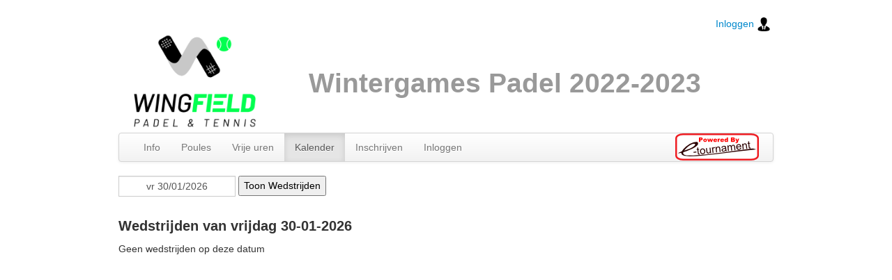

--- FILE ---
content_type: text/html;charset=ISO-8859-1
request_url: https://wingfieldpadel20222023.e-tournament.be/wedstrijdenVanDag.do?datumTo.datum=Tue%2021/11/2023
body_size: 1629
content:



















<!DOCTYPE html PUBLIC "-//W3C//DTD XHTML 1.0 Transitional//EN" "http://www.w3.org/TR/xhtml1/DTD/xhtml1-transitional.dtd">
<html xmlns="http://www.w3.org/1999/xhtml" xml:lang="nl-nl" lang="nl-nl" >
<head>
    <link rel="stylesheet" type="text/css" href="/client/css/style-before.css">
    <link rel="stylesheet" type="text/css" href="/client/bootstrap/css/bootstrap.css">
    <link rel="stylesheet" type="text/css" href="/client/css/style-after.css">
    <link rel="stylesheet" type="text/css" href="/client/css/client-common.css">
    <link rel="stylesheet" type="text/css" href="/client/css/etournament-standard-layout.css">
    <script src="https://ajax.googleapis.com/ajax/libs/jquery/1.12.4/jquery.min.js"></script>

    <link rel="stylesheet" href="https://cdnjs.cloudflare.com/ajax/libs/flatpickr/4.6.13/flatpickr.min.css">
    <script src="https://cdnjs.cloudflare.com/ajax/libs/flatpickr/4.6.13/flatpickr.min.js"></script>
    <script src="https://cdnjs.cloudflare.com/ajax/libs/flatpickr/4.6.13/l10n/nl.min.js"></script>

    <title>Wintergames Padel 2022-2023</title>
</head>
<body>
<div class="container">


    <div class="masthead" id="clientmenu">

        <br>
        




<div class="row">
    <div class="span12">
        <span style="float: right;padding: 4px">
            
                <a href="/inloggen.do;jsessionid=8C17CA5877132AE3F759DB6D8FA1CBDA" style="float: right" id="toprightloginlink">Inloggen
                    <IMG src="/client/img/login.png" border="0" width="20px" height="20px"/></a>
            
            
        </span>
    </div>
</div>


        <div class="row">
            <div class="span3">
                <img src="/client/img/logo.png" border="0" style="margin-bottom: 1px"/>
            </div>
            <div class="span8" style="vertical-align: middle;   ">
                <h1 class="muted">Wintergames Padel 2022-2023</h1>
            </div>

        </div>


        <div class="navbar" >
            <div class="navbar-inner">
                <div class="container">
                    <ul class="nav">
                        <li class="">
                            <a href="/overzicht.do;jsessionid=8C17CA5877132AE3F759DB6D8FA1CBDA" class="mainlevel" id="overzicht_menuitem">Info</a>
                        </li>
                            
                                <li class=""><a href="/pools.do;jsessionid=8C17CA5877132AE3F759DB6D8FA1CBDA" class="mainlevel" id="pools_menuitem">Poules</a></li>
                                <li class=""><a href="/koppelMogelijkhedenRapport.do;jsessionid=8C17CA5877132AE3F759DB6D8FA1CBDA" class="mainlevel" id="koppelmogelijkhedenrapport_menuitem">Vrije uren</a></li>

                                <li class="active">
                                    <a class="mainMenuItemSelected" id="wedstrijdenvandag_menuitem" href="wedstrijdenVanDag.do?datumTo.datum=Fri 30/01/2026">Kalender</a>
                                </li>
                            
                            
                                <li class=""><a href="/valideerTicketFormulier.do;jsessionid=8C17CA5877132AE3F759DB6D8FA1CBDA" class="mainlevel" id="valideerticketformulier_menuitem">Inschrijven</a></li>
                            

                            
                                <li class=""><a href="/inloggen.do;jsessionid=8C17CA5877132AE3F759DB6D8FA1CBDA" id="valideerticketformulier_menuitem">Inloggen</a></li>
                            
                            
                    </ul>
                    <div class="pull-right">
                        <a href="http://www.e-tournament.be" target="_blank">
                            <IMG src="/client/img/poweredBy_logo.png" border="0" />
                        </a>
                    </div>
                </div>

            </div>

        </div><!-- /.navbar -->
    </div>



    <div id="msgs" class="msgs">
        
        
    </div>
    <!-- BEGIN CONTENT -->












    <form name="DatumForm" method="post" action="/wedstrijdenVanDag.do;jsessionid=8C17CA5877132AE3F759DB6D8FA1CBDA">

        










<span id="FPFLE45PSv0PpC9t944540362553881622" class="flatpickr">
    <input
            type="text"
            data-input name="datumTo.value"
            value="vr 30/01/2026"
            style="text-align: center; width: 11em;"
    >

    

    <script>
        flatpickr('#FPFLE45PSv0PpC9t944540362553881622', {
            wrap: true,
            locale: "nl",
            dateFormat: "D d/m/Y",
            enableTime: "false"
        });
    </script>

</span>


        <input type="submit" value="Toon Wedstrijden"/>

    </form>


    
        <h2 align="center">Wedstrijden van vrijdag 30-01-2026</h2>
    

    

    
        Geen wedstrijden op deze datum
    







<!-- END CONTENT -->


</div>
</body>
</html>




--- FILE ---
content_type: text/css
request_url: https://wingfieldpadel20222023.e-tournament.be/client/css/style-before.css
body_size: 2356
content:

BODY {
    FONT-SIZE: 12px;
    COLOR: #000000;
    FONT-FAMILY: Arial, Helvetica, sans-serif
}

TD {
    COLOR: #000000;
    FONT-FAMILY: Arial, Helvetica, sans-serif
}

P {
    TEXT-ALIGN: justify
}

table.tabel {
    border-color: #000000;
    border-width: 0 0 1px 1px;
    border-style: solid;
    font-family: Verdana, Arial, Helvetica, sans-serif;
    color: #000000;
}

td.tabel, th.tabel {
    border-color: #000000;
    border-width: 1px 1px 0 0;
    border-style: solid;
    margin: 0;
    padding: 4px;
    font-family: Verdana, Arial, Helvetica, sans-serif;
    color: #000000;
    text-align: center;
}

h1 {
    font-family: Verdana, Arial, Helvetica, sans-serif;
    font-size: 20px;
    font-weight: bold;
    text-align: center;

}

h2 {
    font-family: Verdana, Arial, Helvetica, sans-serif;
    font-weight: bold;
    text-align: center;
}

H3 {
    MARGIN-TOP: 3pt;
    FONT-SIZE: 10pt;
    MARGIN-BOTTOM: 3pt;
    FONT-FAMILY: verdana
}

H4 {
    MARGIN-TOP: 3pt;
    FONT-SIZE: 16pt;
    MARGIN-BOTTOM: 3pt;
    FONT-FAMILY: verdana
}

H5 {
    MARGIN-TOP: 3pt;
    FONT-SIZE: 12pt;
    MARGIN-BOTTOM: 3pt;
    FONT-FAMILY: verdana
}

H6 {
    MARGIN-TOP: 3pt;
    FONT-SIZE: 10pt;
    MARGIN-BOTTOM: 3pt;
    FONT-FAMILY: verdana
}

.menuItem {
    height: 40px;
    width: 140px;
    display: inline;
    font-size: 16px;
    border: 0.1em solid #dcdce9;
    float: left;
    text-align: center;
    text-decoration: none;
    font-weight: bold;
    background-color: #2d74d8;
    clear: right;
}

.menuItem a:link {
    text-decoration: none;
    color: #ffffff;
}

.menuItem a:visited {
    text-decoration: none;
    color: #ffffff;
}

.menuItem a:hover {
    text-decoration: underline;
}

.menuItem a:active {
    text-decoration: underline;
}

.clientContent {
    clear: left;
}

.et-table {
    border-collapse: collapse;
    text-align: center;
}

.et-table td {
    border: 1px solid lightgray;
    padding: 5px;
}

.et-table th {
    padding: 5px;
    background-color: white;
}

.et-table tr:nth-child(odd) {
    background-color: #f2f2f2;
}

.et-table tr:hover {
    background-color: #ddd;
}

.wedstrijd-title {
    padding: 5px;
    font-weight: bold;
    font-size: 16px;
}

.et-msgs {
    padding: 0;
    margin: 0 0 0 0;
    list-style-position: inside;
}

.et-select label {
    display: inline;
}


--- FILE ---
content_type: text/css
request_url: https://wingfieldpadel20222023.e-tournament.be/client/css/client-common.css
body_size: 1570
content:
@import url('//maxcdn.bootstrapcdn.com/font-awesome/4.7.0/css/font-awesome.min.css');

.wedstrijdentabs .info-msg,
.wedstrijdentabs .success-msg,
.wedstrijdentabs .warning-msg,
.wedstrijdentabs .error-msg {
    padding: inherit;
    margin: inherit;
    border-radius: inherit;
    font-size: inherit;
    background: none;
}

.info-msg,
.success-msg,
.warning-msg,
.error-msg {
    padding: 5px;
    margin: 3px;
    border-radius: 3px 3px 3px 3px;
    font-size: medium;
}

.msg-icon {
    margin-right: 3px;
    font-size: 20px;
}

.info-msg {
    color: #059;
    background-color: #BEF;
}

.success-msg {
    color: #270;
    background-color: #DFF2BF;
}

.warning-msg {
    color: #9F6000;
    background-color: #FEEFB3;
}

.error-msg {
    color: #D8000C;
    background-color: #FFBABA;
}

.in-info-link {
    font-weight: bold;
    font-size: 1.2em;
    text-decoration: underline;
}

.big {
    font-size: 300%;
    line-height: 25%;
    display: inline-block;
    vertical-align: middle;
}

.vue-tablist {
    list-style: none;
    display: flex;
    padding-left: 0;
    border-bottom: 1px solid #e2e2e2;
    margin: 0 0 5px 0;
}

.vue-tab {
    padding: 5px 10px;
    cursor: pointer;
    user-select: none;
    border: 1px solid transparent;
    border-bottom-color: #e2e2e2;
    border-radius: 3px 3px 0 0;
    background-color: white;
    position: relative;
    bottom: -1px;
}

.vue-tab.router-link-active {
    border-color: #e2e2e2;
    border-bottom-color: transparent;
}

.vue-tab.disabled {
    cursor: not-allowed;
    color: #999;
}



--- FILE ---
content_type: text/css
request_url: https://wingfieldpadel20222023.e-tournament.be/client/css/etournament-standard-layout.css
body_size: 322
content:
.dayOfMonth{
    width: 50px;
}

.monthOfYear{
    width: 100px;
}

.year{
    width: 85px;
}


h2{
    font-size: 20px;
    line-height: 25px;
    text-align: left;
}


h3{
    font-size: 16px;
    line-height: 20px;
    text-align: left;
}

input[type="submit"]{
    height: 29px;
    vertical-align: top;
}
